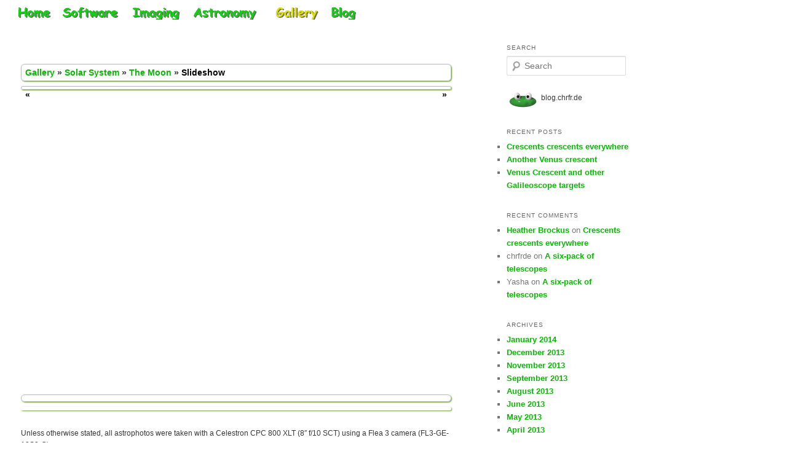

--- FILE ---
content_type: text/html; charset=UTF-8
request_url: http://blog.chrfr.de/gallery/?locale=en_US&wppa-album=5&wppa-photo=7&wppa-occur=1
body_size: 11109
content:
<!DOCTYPE html>
<!--[if IE 6]>
<html id="ie6" lang="en-US">
<![endif]-->
<!--[if IE 7]>
<html id="ie7" lang="en-US">
<![endif]-->
<!--[if IE 8]>
<html id="ie8" lang="en-US">
<![endif]-->
<!--[if !(IE 6) | !(IE 7) | !(IE 8)  ]><!-->
<html lang="en-US">
<!--<![endif]-->
<head>
<meta charset="UTF-8" />
<meta name="viewport" content="width=device-width" />
<title>Gallery | Personal Pages of Christian Fröschlin</title>
<link rel="profile" href="http://gmpg.org/xfn/11" />
<link rel="stylesheet" type="text/css" media="all" href="http://blog.chrfr.de/wp-content/themes/twentyeleven-child/style.css" />
<link rel="pingback" href="http://blog.chrfr.de/xmlrpc.php" />
<!--[if lt IE 9]>
<script src="http://blog.chrfr.de/wp-content/themes/twentyeleven/js/html5.js" type="text/javascript"></script>
<![endif]-->
<link rel="alternate" type="application/rss+xml" title="Personal Pages of Christian Fröschlin &raquo; Feed" href="http://blog.chrfr.de/feed/" />
<link rel="alternate" type="application/rss+xml" title="Personal Pages of Christian Fröschlin &raquo; Comments Feed" href="http://blog.chrfr.de/comments/feed/" />
<link rel='stylesheet' id='wppa_style-css'  href='http://blog.chrfr.de/wp-content/plugins/wp-photo-album-plus/theme/wppa-style.css?ver=3.5.1' type='text/css' media='all' />
<script type='text/javascript' src='http://blog.chrfr.de/wp-includes/js/jquery/jquery.js?ver=1.8.3'></script>
<script type='text/javascript' src='http://blog.chrfr.de/wp-content/plugins/wp-photo-album-plus/wppa.min.js?ver=3.5.1'></script>
<script type='text/javascript' src='http://blog.chrfr.de/wp-includes/js/comment-reply.min.js?ver=3.5.1'></script>
<link rel="EditURI" type="application/rsd+xml" title="RSD" href="http://blog.chrfr.de/xmlrpc.php?rsd" />
<link rel="wlwmanifest" type="application/wlwmanifest+xml" href="http://blog.chrfr.de/wp-includes/wlwmanifest.xml" /> 
<meta name="generator" content="WordPress 3.5.1" />
<link rel='canonical' href='http://blog.chrfr.de/gallery/' />

<!-- WPPA+ Share data -->
	<meta property="og:type" content="article" />
	<meta property="og:url" content="http://blog.chrfr.de/gallery/?locale=en_US&amp;wppa-album=5&amp;wppa-photo=7&amp;wppa-cover=0&amp;wppa-occur=0" />
	<meta property="og:site_name" content="Personal Pages of Christian Fröschlin" />
	<meta property="og:title" content="Waxin Gibbous Curve" />
	<meta property="og:image" content="http://blog.chrfr.de/wp-content/uploads/wppa/thumbs/7.png" />
	<meta property="og:description" content="See this image on Personal Pages of Christian Fröschlin: First moon image with the Flea3. Originally intended for a mosaic that failed due to brightness variations, insufficient overlap and missing a piece of the moon due to field rotation. Deleted original frames, in the process lost exposure info encoded in file names. 
Taken on: 2013-01-22, 21:30 UTC+1 
Exposures: Likely 500 x 5 ms at low gain 
Stacked and post-processed in Registax" />
<!-- WPPA+ End Share data -->

<!-- Jetpack Open Graph Tags -->
<meta property="og:type" content="article" />
<meta property="og:title" content="Gallery" />
<meta property="og:url" content="http://blog.chrfr.de/gallery/" />
<meta property="og:description" content="%%wppa%% Unless otherwise stated, all astrophotos were taken with a Celestron CPC 800 XLT (8&quot; f/10 SCT) using a Flea 3 camera (FL3-GE-13S2-C)." />
<meta property="og:site_name" content="Personal Pages of Christian Fröschlin" />
<link rel="Shortcut Icon" type="image/x-icon" href="http://blog.chrfr.de/wp-content/themes/twentyeleven-child/favicon.ico" />
	<style>
		/* Link color */
		a,
		#site-title a:focus,
		#site-title a:hover,
		#site-title a:active,
		.entry-title a:hover,
		.entry-title a:focus,
		.entry-title a:active,
		.widget_twentyeleven_ephemera .comments-link a:hover,
		section.recent-posts .other-recent-posts a[rel="bookmark"]:hover,
		section.recent-posts .other-recent-posts .comments-link a:hover,
		.format-image footer.entry-meta a:hover,
		#site-generator a:hover {
			color: #0bb606;
		}
		section.recent-posts .other-recent-posts .comments-link a:hover {
			border-color: #0bb606;
		}
		article.feature-image.small .entry-summary p a:hover,
		.entry-header .comments-link a:hover,
		.entry-header .comments-link a:focus,
		.entry-header .comments-link a:active,
		.feature-slider a.active {
			background-color: #0bb606;
		}
	</style>
	<style type="text/css">.recentcomments a{display:inline !important;padding:0 !important;margin:0 !important;}</style>
	<style type="text/css">
			#site-title,
		#site-description {
			position: absolute !important;
			clip: rect(1px 1px 1px 1px); /* IE6, IE7 */
			clip: rect(1px, 1px, 1px, 1px);
		}
		</style>
	
<!-- WPPA+ Runtime parameters -->
	<script type="text/javascript">
	/* <![CDATA[ */

	wppaBackgroundColorImage = "#eeeeee";
	wppaPopupLinkType = "photo";
	wppaAnimationType = "fadeover";
	wppaAnimationSpeed = 800;
	wppaImageDirectory = "http://blog.chrfr.de/wp-content/plugins/wp-photo-album-plus/images/";
	wppaThumbnailAreaDelta = 9;
	wppaTextFrameDelta = 181;
	wppaBoxDelta = 16;
	wppaSlideShowTimeOut = 2500;
	wppaPreambule = 2;
	wppaFilmShowGlue = true;
	wppaSlideShow = "Slideshow";
	wppaStart = "Start";
	wppaStop = "Stop";
	wppaSlower = "Slower";
	wppaFaster = "Faster";
	wppaPhoto = "Photo";
	wppaOf = "of";
	wppaPreviousPhoto = "Previous photo";
	wppaNextPhoto = "Next photo";
	wppaPrevP = "Prev.";
	wppaNextP = "Next";
	wppaAvgRating = "Average&nbsp;rating";
	wppaMyRating = "My&nbsp;rating";
	wppaAvgRat = "Avg.";
	wppaMyRat = "Mine";
	wppaDislikeMsg = "You marked this image as inappropriate.";
	wppaMiniTreshold = 300;
	wppaUserName = "18.117.180.44";
	wppaRatingOnce = false;
	wppaPleaseName = "Please enter your name";
	wppaPleaseEmail = "Please enter a valid email address";
	wppaPleaseComment = "Please enter a comment";
	wppaHideWhenEmpty = false;
	wppaBGcolorNumbar = "#cccccc";
	wppaBcolorNumbar = "#cccccc";
	wppaBGcolorNumbarActive = "#333333";
	wppaBcolorNumbarActive = "#333333";
	wppaFontFamilyNumbar = "";
	wppaFontSizeNumbar = "px";
	wppaFontColorNumbar = "#777777";
	wppaFontWeightNumbar = "normal";
	wppaFontFamilyNumbarActive = "";
	wppaFontSizeNumbarActive = "px";
	wppaFontColorNumbarActive = "#777777";
	wppaFontWeightNumbarActive = "bold";
	wppaNumbarMax = "10";
	wppaLocale = "en_US";
	wppaAjaxUrl = "http://blog.chrfr.de/wp-admin/admin-ajax.php";
	wppaNextOnCallback = false;
	wppaRatingUseAjax = false;
	wppaStarOpacity = 0.2;
	wppaTickImg.src = "http://blog.chrfr.de/wp-content/plugins/wp-photo-album-plus/images/tick.png";
	wppaClockImg.src = "http://blog.chrfr.de/wp-content/plugins/wp-photo-album-plus/images/clock.png";
	wppaSlideWrap = true;
	wppaLightBox = "file";
	wppaEmailRequired = true;
	wppaSlideBorderWidth = 0;
	wppaAllowAjax = false;
	wppaUsePhotoNamesInUrls = false;
	wppaThumbTargetBlank = false;
	wppaRatingMax = 5;
	wppaRatingDisplayType = "graphic";
	wppaRatingPrec = 2;
	wppaStretch = false;
	wppaMinThumbSpace = 10;
	wppaThumbSpaceAuto = true;
	wppaMagnifierCursor = "magnifier-small.png";
	wppaArtMonkyLink = "none";
	wppaAutoOpenComments = true;
	wppaUpdateAddressLine = true;
	/* ]]> */
</script>

<!-- WPPA+ Rendering enabled -->
</head>

<body class="page page-id-15 page-template page-template-sidebar-page-php two-column right-sidebar">
<div id="page" class="hfeed">
	<header id="branding" role="banner">
			<hgroup>
				<h1 id="site-title"><span><a href="http://blog.chrfr.de/" title="Personal Pages of Christian Fröschlin" rel="home">Personal Pages of Christian Fröschlin</a></span></h1>
				<h2 id="site-description">Amateur astronomy blog and gallery</h2>
			</hgroup>

			
							<div class="only-search">
					<form method="get" id="searchform" action="http://blog.chrfr.de/">
		<label for="s" class="assistive-text">Search</label>
		<input type="text" class="field" name="s" id="s" placeholder="Search" />
		<input type="submit" class="submit" name="submit" id="searchsubmit" value="Search" />
	</form>
				</div>
			
			<nav id="access" role="navigation">
				<h3 class="assistive-text">Main menu</h3>
								<div class="skip-link"><a class="assistive-text" href="#content" title="Skip to primary content">Skip to primary content</a></div>
				<div class="skip-link"><a class="assistive-text" href="#secondary" title="Skip to secondary content">Skip to secondary content</a></div>
								<div class="menu-header-menu-container"><ul id="menu-header-menu" class="menu"><li id="menu-item-22" class="menu-item menu-item-type-custom menu-item-object-custom menu-item-22"><a href="http://www.chrfr.de">Home</a></li>
<li id="menu-item-23" class="menu-item menu-item-type-custom menu-item-object-custom menu-item-23"><a href="http://www.chrfr.de/software">Software</a></li>
<li id="menu-item-24" class="menu-item menu-item-type-custom menu-item-object-custom menu-item-24"><a href="http://www.chrfr.de/imaging">Imaging</a></li>
<li id="menu-item-25" class="menu-item menu-item-type-custom menu-item-object-custom menu-item-25"><a href="http://www.chrfr.de/astronomy">Astronomy</a></li>
<li id="menu-item-26" class="menu-item menu-item-type-post_type menu-item-object-page current-menu-item page_item page-item-15 current_page_item menu-item-26"><a href="http://blog.chrfr.de/gallery/">Gallery</a></li>
<li id="menu-item-38" class="menu-item menu-item-type-custom menu-item-object-custom menu-item-home menu-item-38"><a href="http://blog.chrfr.de">Blog</a></li>
</ul></div>			</nav><!-- #access -->
	</header><!-- #branding -->


	<div id="main">

		<div id="primary">
			<div id="content" role="main">

				
					
<article id="post-15" class="post-15 page type-page status-publish hentry">
	<header class="entry-header">
		<h1 class="entry-title">Gallery</h1>
	</header><!-- .entry-header -->

	<div class="entry-content">
		<p></p>
<!-- Start WPPA+ generated code -->
<div id="wppa-container-1" style="clear: both;  padding:0;" class="wppa-container wppa-container-1 wppa-rev-4918 wppa-prevrev-100 wppa-theme-4-9-10 wppa-api-4-9-18-000" >
	<input type="hidden" id="wppa-nonce" name="wppa-nonce" value="b9f5d406c5" />
	<script type="text/javascript">
	/* <![CDATA[ */
		wppaAutoColumnWidth[1] = true;
		wppaAutoColumnFrac[1] = 1.0;
		wppaColWidth[1] = 0;
		wppaTopMoc = 1;
		wppaAspectRatio[1] = 0.75;
		wppaFullSize[1] = 640;
		wppaFullFrameDelta[1] = 0;
		wppaFilmStripLength[1] = 554;
		wppaThumbnailPitch[1] = 170;
		wppaFilmStripMargin[1] = 5;
		wppaFilmStripAreaDelta[1] = 98;
		wppaIsMini[1] = false;
		wppaSlideBlank[1] = false;
	/* ]]&gt; */
	</script>
	<div id="wppa-bc-1" class="wppa-nav wppa-box wppa-nav-text" style="border-color:#bbbbbb; border-style: solid; border-width:1px; border-radius:6px; -moz-border-radius:6px; -khtml-border-radius:6px; -webkit-border-radius:6px; margin-bottom:8px; font-size:14px; font-weight:bold; ">
		<a href="http://blog.chrfr.de/gallery/" class="wppa-nav-text b2" style="font-size:14px; font-weight:bold; " >Gallery</a>
		<span class="wppa-nav-text b3" style="font-size:14px; font-weight:bold; " > &raquo; </span>
		<a href="http://blog.chrfr.de/gallery/?locale=en_US&amp;wppa-album=1&amp;wppa-cover=0&amp;wppa-occur=1" class="wppa-nav-text b20" style="font-size:14px; font-weight:bold; " >Solar System</a>
		<span class="wppa-nav-text" style="font-size:14px; font-weight:bold; "> &raquo; </span>
		<a href="http://blog.chrfr.de/gallery/?locale=en_US&amp;wppa-album=5&amp;wppa-cover=0&amp;wppa-occur=1" class="wppa-nav-text b6" style="font-size:14px; font-weight:bold; " >The Moon</a>
		<span class="b7" > &raquo; </span>
		<span id="bc-pname-1" class="wppa-nav-text wppa-black b9" style="font-size:14px; font-weight:bold; " >Slideshow</span>
	</div>
<script type="text/javascript">
/* <![CDATA[ */
wppaSlideInitRunning[1] = true;wppaMaxOccur = 1;/* ]]&gt; */
</script>

	<div id="prevnext1-1" class="wppa-box wppa-nav wppa-nav-text" style="text-align: center; border-style: solid; border-width:1px; border-radius:6px; -moz-border-radius:6px; -khtml-border-radius:6px; -webkit-border-radius:6px; margin-bottom:8px; border-color:#bbbbbb; font-size:14px; font-weight:bold; display:none; ">
		<a id="speed0-1" class="wppa-nav-text speed0" style="font-size:14px; font-weight:bold; " onclick="wppaSpeed(1, false); return false;">Slower</a> | 
		<a id="startstop-1" class="wppa-nav-text startstop" style="font-size:14px; font-weight:bold; " onclick="wppaStartStop(1, -1); return false;">Start</a> | 
		<a id="speed1-1" class="wppa-nav-text speed1" style="font-size:14px; font-weight:bold; " onclick="wppaSpeed(1, true); return false;">Faster</a>
	</div><!-- #prevnext1 -->
	<div id="prevnext2-1" class="wppa-box wppa-nav wppa-nav-text" style="text-align: center; border-style: solid; border-width:1px; border-radius:6px; -moz-border-radius:6px; -khtml-border-radius:6px; -webkit-border-radius:6px; margin-bottom:8px; border-color:#bbbbbb; font-size:14px; font-weight:bold; ">
		<span id="p-a-1" class="wppa-prev-1 wppa-nav-text wppa-arrow" style="float:left; text-align:left; font-size:14px; font-weight:bold; color:black; ">&laquo;&nbsp;</span>
		<a id="prev-arrow-1" class="wppa-prev-1 wppa-nav-text arrow-1" style="float:left; text-align:left; cursor:pointer; font-size:14px; font-weight:bold; " onclick="wppaPrev(1)" ></a>
		<span id="n-a-1" class="wppa-next-1 wppa-nav-text wppa-arrow" style="float:right; text-align:right; font-size:14px; font-weight:bold; color:black; ">&nbsp;&raquo;</span>
		<a id="next-arrow-1" class="wppa-next-1 wppa-nav-text arrow-1" style="float:right; text-align:right; cursor:pointer; font-size:14px; font-weight:bold; " onclick="wppaNext(1)"></a>
		<span id="counter-1" class="wppa-nav-text wppa-black" style="text-align:center; font-size:14px; font-weight:bold; ; cursor:pointer;" onclick="wppaStartStop(1, -1);" title="Click to start/stop"></span>
	</div><!-- #prevnext2 -->
	<noscript style="text-align:center; " ><span style="color:red; ">To see the full size images, you need to enable javascript in your browser.</span></noscript>
	<div id="slide_frame-1" ontouchstart="wppaTouchStart(event,'slide_frame-1', 1);"  ontouchend="wppaTouchEnd(event);" ontouchmove="wppaTouchMove(event);" ontouchcancel="wppaTouchCancel(event);"  class="slide-frame" style="overflow:hidden;  height: 480px;width: 640px;margin-bottom: 8px;">
		<div id="theslide0-1" class="theslide theslide-1" style="width:100%; margin:auto;" ></div>
		<div id="theslide1-1" class="theslide theslide-1" style="width:100%; margin:auto;" ></div>
		<div id="spinner-1" class="spinner" ></div>
	</div>
	<div id="namedesc-1" class="wppa-box wppa-name-desc" style="border-style: solid; border-width:1px; border-radius:6px; -moz-border-radius:6px; -khtml-border-radius:6px; -webkit-border-radius:6px; margin-bottom:8px; border-color:#bbbbbb; " >
		<div id="imagedesc-1" class="wppa-fulldesc imagedesc" style="font-weight:normal; padding:3px; width:100%; text-align:center"></div>
	</div><!-- #namedesc -->
	<div id="share-1" class="wppa-box wppa-box-text wppa-share " style="text-align: center; border-style: solid; border-width:1px; border-radius:6px; -moz-border-radius:6px; -khtml-border-radius:6px; -webkit-border-radius:6px; margin-bottom:8px; font-weight:normal; border-color:#ffffff; ">
	</div><!-- #share -->
	<script type="text/javascript">
		/* <![CDATA[ */
		wppaStoreSlideInfo('1','0','http://blog.chrfr.de/wp-content/uploads/wppa/2.png',' max-width:412px; max-height:411px; margin-left:auto; margin-right:auto; margin-top:0px;','412','411','Full Moon First Light (Mobile Phone)','Full Moon First Light (Mobile Phone)','<p>This was my first astrophoto, taken on December 29th 2012 with a mobile phone held to the eye piece.</p>\n','2','0','0','','','','','0','','','','','http://blog.chrfr.de/gallery/?locale=en_US&wppa-album=5&wppa-photo=2&wppa-cover=0&wppa-occur=1','<div style="float:left; padding:2px;" ><a title="Share Full Moon First Light (Mobile Phone) on Facebook" href="http://www.facebook.com/sharer.php?s=100&p[url]=http%3A%2F%2Fblog.chrfr.de%2Fgallery%2F%3Flocale%3Den_US%26wppa-album%3D5%26wppa-photo%3D2%26wppa-cover%3D0%26wppa-occur%3D1&p[images][0]=http://blog.chrfr.de/wp-content/uploads/wppa/thumbs/2.png&p[title]=Full+Moon+First+Light+%28Mobile+Phone%29&p[summary]=See+this+image+on+Personal+Pages+of+Christian+Fr%C3%B6schlin%3A+This+was+my+first+astrophoto%2C+taken+on+December+29th+2012+with+a+mobile+phone+held+to+the+eye+piece." target="_blank" ><img src="http://blog.chrfr.de/wp-content/plugins/wp-photo-album-plus/images/facebook.png" style="height:16px;" alt="Share on Facebook" /></a></div><div style="float:left; padding:2px;" ><a title="Tweet Full Moon First Light (Mobile Phone) on Twitter" href="https://twitter.com/intent/tweet?text=See+this+image+on+Personal+Pages+of+Christian+Fr%C3%B6schlin: http%3A%2F%2Fblog.chrfr.de%2Fgallery%2F%3Flocale%3Den_US%26wppa-album%3D5%26wppa-photo%3D2%26wppa-cover%3D0%26wppa-occur%3D1: This+was+my+first+astrophoto%2C+taken+on+December+29th+2012..." target="_blank" ><img src="http://blog.chrfr.de/wp-content/plugins/wp-photo-album-plus/images/twitter.png" style="height:16px;" alt="Share on Twitter" /></a></div><div style="clear:both"></div>');
	/* ]]&gt; */
	</script>
	<script type="text/javascript">
		/* <![CDATA[ */
		wppaStoreSlideInfo('1','1','http://blog.chrfr.de/wp-content/uploads/wppa/7.png',' max-width:640px; max-height:480px; margin-left:auto; margin-right:auto; margin-top:0px;','640','480','Waxin Gibbous Curve','Waxin Gibbous Curve','<p>First moon image with the Flea3. Originally intended for a mosaic that failed due to brightness variations, insufficient overlap and missing a piece of the moon due to field rotation. Deleted original frames, in the process lost exposure info encoded in file names.<br />\nTaken on: 2013-01-22, 21:30 UTC+1<br />\nExposures: Likely 500 x 5 ms at low gain<br />\nStacked and post-processed in Registax</p>\n','7','0','0','','','','','0','','','','','http://blog.chrfr.de/gallery/?locale=en_US&wppa-album=5&wppa-photo=7&wppa-cover=0&wppa-occur=1','<div style="float:left; padding:2px;" ><a title="Share Waxin Gibbous Curve on Facebook" href="http://www.facebook.com/sharer.php?s=100&p[url]=http%3A%2F%2Fblog.chrfr.de%2Fgallery%2F%3Flocale%3Den_US%26wppa-album%3D5%26wppa-photo%3D7%26wppa-cover%3D0%26wppa-occur%3D1&p[images][0]=http://blog.chrfr.de/wp-content/uploads/wppa/thumbs/7.png&p[title]=Waxin+Gibbous+Curve&p[summary]=See+this+image+on+Personal+Pages+of+Christian+Fr%C3%B6schlin%3A+First+moon+image+with+the+Flea3.+Originally+intended+for+a+mosaic+that+failed+due+to+brightness+variations%2C+insufficient+overlap+and+missing+a+piece+of+the+moon+due+to+field+rotation.+Deleted+original+frames%2C+in+the+process+lost+exposure+info+encoded+in+file+names.+%0ATaken+on%3A+2013-01-22%2C+21%3A30+UTC%2B1+%0AExposures%3A+Likely+500+x+5+ms+at+low+gain+%0AStacked+and+post-processed+in+Registax" target="_blank" ><img src="http://blog.chrfr.de/wp-content/plugins/wp-photo-album-plus/images/facebook.png" style="height:16px;" alt="Share on Facebook" /></a></div><div style="float:left; padding:2px;" ><a title="Tweet Waxin Gibbous Curve on Twitter" href="https://twitter.com/intent/tweet?text=See+this+image+on+Personal+Pages+of+Christian+Fr%C3%B6schlin: http%3A%2F%2Fblog.chrfr.de%2Fgallery%2F%3Flocale%3Den_US%26wppa-album%3D5%26wppa-photo%3D7%26wppa-cover%3D0%26wppa-occur%3D1: First+moon+image+with+the+Flea3.+Originally+intended+for+..." target="_blank" ><img src="http://blog.chrfr.de/wp-content/plugins/wp-photo-album-plus/images/twitter.png" style="height:16px;" alt="Share on Twitter" /></a></div><div style="clear:both"></div>');
	/* ]]&gt; */
	</script>
	<script type="text/javascript">
		/* <![CDATA[ */
		wppaStoreSlideInfo('1','2','http://blog.chrfr.de/wp-content/uploads/wppa/8.png',' max-width:640px; max-height:480px; margin-left:auto; margin-right:auto; margin-top:0px;','640','480','Copernicus','Copernicus','<p>Copernicus crater (diameter 93 km). Originally intended for a mosaic that failed due to brightness variations, insufficient overlap and missing a piece of the moon due to field rotation. Deleted original frames, in the process lost exposure info encoded in file names.<br />\nTaken on: 2013-01-22, 21:30 UTC+1<br />\nExposures: Likely 500 x 5 ms at low gain<br />\nStacked and post-processed in Registax</p>\n','8','0','0','','','','','0','','','','','http://blog.chrfr.de/gallery/?locale=en_US&wppa-album=5&wppa-photo=8&wppa-cover=0&wppa-occur=1','<div style="float:left; padding:2px;" ><a title="Share Copernicus on Facebook" href="http://www.facebook.com/sharer.php?s=100&p[url]=http%3A%2F%2Fblog.chrfr.de%2Fgallery%2F%3Flocale%3Den_US%26wppa-album%3D5%26wppa-photo%3D8%26wppa-cover%3D0%26wppa-occur%3D1&p[images][0]=http://blog.chrfr.de/wp-content/uploads/wppa/thumbs/8.png&p[title]=Copernicus&p[summary]=See+this+image+on+Personal+Pages+of+Christian+Fr%C3%B6schlin%3A+Copernicus+crater+%28diameter+93+km%29.+Originally+intended+for+a+mosaic+that+failed+due+to+brightness+variations%2C+insufficient+overlap+and+missing+a+piece+of+the+moon+due+to+field+rotation.+Deleted+original+frames%2C+in+the+process+lost+exposure+info+encoded+in+file+names.+%0ATaken+on%3A+2013-01-22%2C+21%3A30+UTC%2B1+%0AExposures%3A+Likely+500+x+5+ms+at+low+gain+%0AStacked+and+post-processed+in+Registax" target="_blank" ><img src="http://blog.chrfr.de/wp-content/plugins/wp-photo-album-plus/images/facebook.png" style="height:16px;" alt="Share on Facebook" /></a></div><div style="float:left; padding:2px;" ><a title="Tweet Copernicus on Twitter" href="https://twitter.com/intent/tweet?text=See+this+image+on+Personal+Pages+of+Christian+Fr%C3%B6schlin: http%3A%2F%2Fblog.chrfr.de%2Fgallery%2F%3Flocale%3Den_US%26wppa-album%3D5%26wppa-photo%3D8%26wppa-cover%3D0%26wppa-occur%3D1: Copernicus+crater+%28diameter+93+km%29.+Originally+intended+f..." target="_blank" ><img src="http://blog.chrfr.de/wp-content/plugins/wp-photo-album-plus/images/twitter.png" style="height:16px;" alt="Share on Twitter" /></a></div><div style="clear:both"></div>');
	/* ]]&gt; */
	</script>
	<script type="text/javascript">
		/* <![CDATA[ */
		wppaStoreSlideInfo('1','3','http://blog.chrfr.de/wp-content/uploads/wppa/10.jpg',' max-width:640px; max-height:342px; margin-left:auto; margin-right:auto; margin-top:0px;','640','342','New Moon','New Moon','<p>The first slice of new moon shortly after sunset.<br />\nTaken on: 2013-03-12, 19:12 UTC+1<br />\nExposures: 250 x 20 ms at 22 db gain<br />\nStacked and post-processed in Registax</p>\n','10','0','0','','','','','0','','','','','http://blog.chrfr.de/gallery/?locale=en_US&wppa-album=5&wppa-photo=10&wppa-cover=0&wppa-occur=1','<div style="float:left; padding:2px;" ><a title="Share New Moon on Facebook" href="http://www.facebook.com/sharer.php?s=100&p[url]=http%3A%2F%2Fblog.chrfr.de%2Fgallery%2F%3Flocale%3Den_US%26wppa-album%3D5%26wppa-photo%3D10%26wppa-cover%3D0%26wppa-occur%3D1&p[images][0]=http://blog.chrfr.de/wp-content/uploads/wppa/thumbs/10.jpg&p[title]=New+Moon&p[summary]=See+this+image+on+Personal+Pages+of+Christian+Fr%C3%B6schlin%3A+The+first+slice+of+new+moon+shortly+after+sunset.+%0ATaken+on%3A+2013-03-12%2C+19%3A12+UTC%2B1+%0AExposures%3A+250+x+20+ms+at+22+db+gain+%0AStacked+and+post-processed+in+Registax" target="_blank" ><img src="http://blog.chrfr.de/wp-content/plugins/wp-photo-album-plus/images/facebook.png" style="height:16px;" alt="Share on Facebook" /></a></div><div style="float:left; padding:2px;" ><a title="Tweet New Moon on Twitter" href="https://twitter.com/intent/tweet?text=See+this+image+on+Personal+Pages+of+Christian+Fr%C3%B6schlin: http%3A%2F%2Fblog.chrfr.de%2Fgallery%2F%3Flocale%3Den_US%26wppa-album%3D5%26wppa-photo%3D10%26wppa-cover%3D0%26wppa-occur%3D1: The+first+slice+of+new+moon+shortly+after+sunset.+%0ATaken+..." target="_blank" ><img src="http://blog.chrfr.de/wp-content/plugins/wp-photo-album-plus/images/twitter.png" style="height:16px;" alt="Share on Twitter" /></a></div><div style="clear:both"></div>');
	/* ]]&gt; */
	</script>
	<script type="text/javascript">
		/* <![CDATA[ */
		wppaStoreSlideInfo('1','4','http://blog.chrfr.de/wp-content/uploads/wppa/16.png',' max-width:640px; max-height:480px; margin-left:auto; margin-right:auto; margin-top:0px;','640','480','Waxing Crescent','Waxing Crescent','<p>An attempt to squeeze more of the Moon on the chip using a 0.5 x focal reducer.<br />\nTaken on: 2013-04-14, 22:32 UTC+2<br />\nExposures: 500 x 1 ms at f/5 with 24 db gain<br />\nStacked and post-processed in Registax</p>\n','16','0','0','','','','','0','','','','','http://blog.chrfr.de/gallery/?locale=en_US&wppa-album=5&wppa-photo=16&wppa-cover=0&wppa-occur=1','<div style="float:left; padding:2px;" ><a title="Share Waxing Crescent on Facebook" href="http://www.facebook.com/sharer.php?s=100&p[url]=http%3A%2F%2Fblog.chrfr.de%2Fgallery%2F%3Flocale%3Den_US%26wppa-album%3D5%26wppa-photo%3D16%26wppa-cover%3D0%26wppa-occur%3D1&p[images][0]=http://blog.chrfr.de/wp-content/uploads/wppa/thumbs/16.png&p[title]=Waxing+Crescent&p[summary]=See+this+image+on+Personal+Pages+of+Christian+Fr%C3%B6schlin%3A+An+attempt+to+squeeze+more+of+the+Moon+on+the+chip+using+a+0.5+x+focal+reducer.+%0ATaken+on%3A+2013-04-14%2C+22%3A32+UTC%2B2+%0AExposures%3A+500+x+1+ms+at+f%2F5+with+24+db+gain+%0AStacked+and+post-processed+in+Registax" target="_blank" ><img src="http://blog.chrfr.de/wp-content/plugins/wp-photo-album-plus/images/facebook.png" style="height:16px;" alt="Share on Facebook" /></a></div><div style="float:left; padding:2px;" ><a title="Tweet Waxing Crescent on Twitter" href="https://twitter.com/intent/tweet?text=See+this+image+on+Personal+Pages+of+Christian+Fr%C3%B6schlin: http%3A%2F%2Fblog.chrfr.de%2Fgallery%2F%3Flocale%3Den_US%26wppa-album%3D5%26wppa-photo%3D16%26wppa-cover%3D0%26wppa-occur%3D1: An+attempt+to+squeeze+more+of+the+Moon+on+the+chip+using+..." target="_blank" ><img src="http://blog.chrfr.de/wp-content/plugins/wp-photo-album-plus/images/twitter.png" style="height:16px;" alt="Share on Twitter" /></a></div><div style="clear:both"></div>');
	/* ]]&gt; */
	</script>
	<script type="text/javascript">
		/* <![CDATA[ */
		wppaStoreSlideInfo('1','5','http://blog.chrfr.de/wp-content/uploads/wppa/23.png',' max-width:477px; max-height:480px; margin-left:auto; margin-right:auto; margin-top:0px;','477','480','Full Moon First Light (Galileoscope)','Full Moon First Light (Galileoscope)','<p>First image taken with Galileoscope. A 0.5 x focal reducer was needed to make the full moon fit on the chip.<br />\nTaken on: 2013-05-25, 02:26 UTC+2<br />\nExposures: 250 x 0.2 ms at f/5 with 24 db gain<br />\nCustom stacking based on HALCON<br />\nPost-processing with Registax</p>\n','23','0','0','','','','','0','','','','','http://blog.chrfr.de/gallery/?locale=en_US&wppa-album=5&wppa-photo=23&wppa-cover=0&wppa-occur=1','<div style="float:left; padding:2px;" ><a title="Share Full Moon First Light (Galileoscope) on Facebook" href="http://www.facebook.com/sharer.php?s=100&p[url]=http%3A%2F%2Fblog.chrfr.de%2Fgallery%2F%3Flocale%3Den_US%26wppa-album%3D5%26wppa-photo%3D23%26wppa-cover%3D0%26wppa-occur%3D1&p[images][0]=http://blog.chrfr.de/wp-content/uploads/wppa/thumbs/23.png&p[title]=Full+Moon+First+Light+%28Galileoscope%29&p[summary]=See+this+image+on+Personal+Pages+of+Christian+Fr%C3%B6schlin%3A+First+image+taken+with+Galileoscope.+A+0.5+x+focal+reducer+was+needed+to+make+the+full+moon+fit+on+the+chip.+%0ATaken+on%3A+2013-05-25%2C+02%3A26+UTC%2B2+%0AExposures%3A+250+x+0.2+ms+at+f%2F5+with+24+db+gain+%0ACustom+stacking+based+on+HALCON+%0APost-processing+with+Registax" target="_blank" ><img src="http://blog.chrfr.de/wp-content/plugins/wp-photo-album-plus/images/facebook.png" style="height:16px;" alt="Share on Facebook" /></a></div><div style="float:left; padding:2px;" ><a title="Tweet Full Moon First Light (Galileoscope) on Twitter" href="https://twitter.com/intent/tweet?text=See+this+image+on+Personal+Pages+of+Christian+Fr%C3%B6schlin: http%3A%2F%2Fblog.chrfr.de%2Fgallery%2F%3Flocale%3Den_US%26wppa-album%3D5%26wppa-photo%3D23%26wppa-cover%3D0%26wppa-occur%3D1: First+image+taken+with+Galileoscope.+A+0.5+x+focal+reduce..." target="_blank" ><img src="http://blog.chrfr.de/wp-content/plugins/wp-photo-album-plus/images/twitter.png" style="height:16px;" alt="Share on Twitter" /></a></div><div style="clear:both"></div>');
	/* ]]&gt; */
	</script>
	<script type="text/javascript">
		/* <![CDATA[ */
		wppaStoreSlideInfo('1','6','http://blog.chrfr.de/wp-content/uploads/wppa/33.png',' max-width:600px; max-height:480px; margin-left:auto; margin-right:auto; margin-top:0px;','600','480','Waxing Crescent (Galileoscope)','Waxing Crescent (Galileoscope)','<p>An exposure at dusk of the waxing crescent moon. By turning the camera it was just possible to fit it on the chip without focal reducer. <br />\nTaken on: 2013-06-14, 20:49 UTC+2<br />\nExposures: 100 x 2 ms with 24 db gain<br />\nCustom stacking based on HALCON<br />\nPost-processing with Registax</p>\n','33','0','0','','','','','0','','','','','http://blog.chrfr.de/gallery/?locale=en_US&wppa-album=5&wppa-photo=33&wppa-cover=0&wppa-occur=1','<div style="float:left; padding:2px;" ><a title="Share Waxing Crescent (Galileoscope) on Facebook" href="http://www.facebook.com/sharer.php?s=100&p[url]=http%3A%2F%2Fblog.chrfr.de%2Fgallery%2F%3Flocale%3Den_US%26wppa-album%3D5%26wppa-photo%3D33%26wppa-cover%3D0%26wppa-occur%3D1&p[images][0]=http://blog.chrfr.de/wp-content/uploads/wppa/thumbs/33.png&p[title]=Waxing+Crescent+%28Galileoscope%29&p[summary]=See+this+image+on+Personal+Pages+of+Christian+Fr%C3%B6schlin%3A+An+exposure+at+dusk+of+the+waxing+crescent+moon.+By+turning+the+camera+it+was+just+possible+to+fit+it+on+the+chip+without+focal+reducer.++%0ATaken+on%3A+2013-06-14%2C+20%3A49+UTC%2B2+%0AExposures%3A+100+x+2+ms+with+24+db+gain+%0ACustom+stacking+based+on+HALCON+%0APost-processing+with+Registax" target="_blank" ><img src="http://blog.chrfr.de/wp-content/plugins/wp-photo-album-plus/images/facebook.png" style="height:16px;" alt="Share on Facebook" /></a></div><div style="float:left; padding:2px;" ><a title="Tweet Waxing Crescent (Galileoscope) on Twitter" href="https://twitter.com/intent/tweet?text=See+this+image+on+Personal+Pages+of+Christian+Fr%C3%B6schlin: http%3A%2F%2Fblog.chrfr.de%2Fgallery%2F%3Flocale%3Den_US%26wppa-album%3D5%26wppa-photo%3D33%26wppa-cover%3D0%26wppa-occur%3D1: An+exposure+at+dusk+of+the+waxing+crescent+moon.+By+turni..." target="_blank" ><img src="http://blog.chrfr.de/wp-content/plugins/wp-photo-album-plus/images/twitter.png" style="height:16px;" alt="Share on Twitter" /></a></div><div style="clear:both"></div>');
	/* ]]&gt; */
	</script>
	<script type="text/javascript">
		/* <![CDATA[ */
		wppaStoreSlideInfo('1','7','http://blog.chrfr.de/wp-content/uploads/wppa/36.png',' max-width:371px; max-height:453px; margin-left:auto; margin-right:auto; margin-top:0px;','371','453','Shadows of Montes Caucasus','Shadows of Montes Caucasus','<p>Detail view of Montes Caucasus on waxing crescent moon, casting long shadows over Mare Imbrium. The largest crater is Aristoteles with a diameter of 87km. The image was taken shortly after sunset.<br />\nTaken on: 2013-08-13, 21:45 UTC+2<br />\nExposures: 300 x 7 ms with 24 db gain<br />\nStacking and post-processing with Registax</p>\n','36','0','0','','','','','0','','','','','http://blog.chrfr.de/gallery/?locale=en_US&wppa-album=5&wppa-photo=36&wppa-cover=0&wppa-occur=1','<div style="float:left; padding:2px;" ><a title="Share Shadows of Montes Caucasus on Facebook" href="http://www.facebook.com/sharer.php?s=100&p[url]=http%3A%2F%2Fblog.chrfr.de%2Fgallery%2F%3Flocale%3Den_US%26wppa-album%3D5%26wppa-photo%3D36%26wppa-cover%3D0%26wppa-occur%3D1&p[images][0]=http://blog.chrfr.de/wp-content/uploads/wppa/thumbs/36.png&p[title]=Shadows+of+Montes+Caucasus&p[summary]=See+this+image+on+Personal+Pages+of+Christian+Fr%C3%B6schlin%3A+Detail+view+of+Montes+Caucasus+on+waxing+crescent+moon%2C+casting+long+shadows+over+Mare+Imbrium.+The+largest+crater+is+Aristoteles+with+a+diameter+of+87km.+The+image+was+taken+shortly+after+sunset.%0ATaken+on%3A+2013-08-13%2C+21%3A45+UTC%2B2+%0AExposures%3A+300+x+7+ms+with+24+db+gain+%0AStacking+and+post-processing+with+Registax" target="_blank" ><img src="http://blog.chrfr.de/wp-content/plugins/wp-photo-album-plus/images/facebook.png" style="height:16px;" alt="Share on Facebook" /></a></div><div style="float:left; padding:2px;" ><a title="Tweet Shadows of Montes Caucasus on Twitter" href="https://twitter.com/intent/tweet?text=See+this+image+on+Personal+Pages+of+Christian+Fr%C3%B6schlin: http%3A%2F%2Fblog.chrfr.de%2Fgallery%2F%3Flocale%3Den_US%26wppa-album%3D5%26wppa-photo%3D36%26wppa-cover%3D0%26wppa-occur%3D1: Detail+view+of+Montes+Caucasus+on+waxing+crescent+moon%2C+c..." target="_blank" ><img src="http://blog.chrfr.de/wp-content/plugins/wp-photo-album-plus/images/twitter.png" style="height:16px;" alt="Share on Twitter" /></a></div><div style="clear:both"></div>');
	/* ]]&gt; */
	</script>
	<script type="text/javascript">
		/* <![CDATA[ */
		wppaStoreSlideInfo('1','8','http://blog.chrfr.de/wp-content/uploads/wppa/39.jpg',' max-width:368px; max-height:480px; margin-left:auto; margin-right:auto; margin-top:0px;','368','480','Hipparchus','Hipparchus','<p>Another terminator shot, including the two large craters Hipparchus (diameter 150km) and Albategnius (136km).</p>\n<p>Taken on: 2013-09-02, 21:47 UTC+2<br />\nExposures: 600 x 7 ms with 24 db gain<br />\nCustom stacking based on HALCON<br />\nPost-processing with Registax</p>\n','39','0','0','','','','','0','','','','','http://blog.chrfr.de/gallery/?locale=en_US&wppa-album=5&wppa-photo=39&wppa-cover=0&wppa-occur=1','<div style="float:left; padding:2px;" ><a title="Share Hipparchus on Facebook" href="http://www.facebook.com/sharer.php?s=100&p[url]=http%3A%2F%2Fblog.chrfr.de%2Fgallery%2F%3Flocale%3Den_US%26wppa-album%3D5%26wppa-photo%3D39%26wppa-cover%3D0%26wppa-occur%3D1&p[images][0]=http://blog.chrfr.de/wp-content/uploads/wppa/thumbs/39.jpg&p[title]=Hipparchus&p[summary]=See+this+image+on+Personal+Pages+of+Christian+Fr%C3%B6schlin%3A+Another+terminator+shot%2C+including+the+two+large+craters+Hipparchus+%28diameter+150km%29+and+Albategnius+%28136km%29.%0A%0ATaken+on%3A+2013-09-02%2C+21%3A47+UTC%2B2+%0AExposures%3A+600+x+7+ms+with+24+db+gain+%0ACustom+stacking+based+on+HALCON+%0APost-processing+with+Registax" target="_blank" ><img src="http://blog.chrfr.de/wp-content/plugins/wp-photo-album-plus/images/facebook.png" style="height:16px;" alt="Share on Facebook" /></a></div><div style="float:left; padding:2px;" ><a title="Tweet Hipparchus on Twitter" href="https://twitter.com/intent/tweet?text=See+this+image+on+Personal+Pages+of+Christian+Fr%C3%B6schlin: http%3A%2F%2Fblog.chrfr.de%2Fgallery%2F%3Flocale%3Den_US%26wppa-album%3D5%26wppa-photo%3D39%26wppa-cover%3D0%26wppa-occur%3D1: Another+terminator+shot%2C+including+the+two+large+craters+..." target="_blank" ><img src="http://blog.chrfr.de/wp-content/plugins/wp-photo-album-plus/images/twitter.png" style="height:16px;" alt="Share on Twitter" /></a></div><div style="clear:both"></div>');
	/* ]]&gt; */
	</script>
	<script type="text/javascript">
		/* <![CDATA[ */
		wppaStoreSlideInfo('1','9','http://blog.chrfr.de/wp-content/uploads/wppa/43.png',' max-width:640px; max-height:434px; margin-left:auto; margin-right:auto; margin-top:0px;','640','434','Daylight Moon (Galileoscope)','Daylight Moon (Galileoscope)','<p>Quick morning shot of waning gibbous moon in Galileoscope. Despite the small scope the Moon did not fit comfortably on the chip so this is a mosaic of two images. </p>\n<p>Taken on: 2013-10-23, 09:10 UTC+2<br />\nExposures: 2 x 150 x 500 us with 20 db gain<br />\nCustom stacking based on HALCON<br />\nMosaic composed with Hugin<br />\nPost-processing with Registax</p>\n','43','0','0','','','','','0','','','','','http://blog.chrfr.de/gallery/?locale=en_US&wppa-album=5&wppa-photo=43&wppa-cover=0&wppa-occur=1','<div style="float:left; padding:2px;" ><a title="Share Daylight Moon (Galileoscope) on Facebook" href="http://www.facebook.com/sharer.php?s=100&p[url]=http%3A%2F%2Fblog.chrfr.de%2Fgallery%2F%3Flocale%3Den_US%26wppa-album%3D5%26wppa-photo%3D43%26wppa-cover%3D0%26wppa-occur%3D1&p[images][0]=http://blog.chrfr.de/wp-content/uploads/wppa/thumbs/43.png&p[title]=Daylight+Moon+%28Galileoscope%29&p[summary]=See+this+image+on+Personal+Pages+of+Christian+Fr%C3%B6schlin%3A+Quick+morning+shot+of+waning+gibbous+moon+in+Galileoscope.+Despite+the+small+scope+the+Moon+did+not+fit+comfortably+on+the+chip+so+this+is+a+mosaic+of+two+images.+%0A%0ATaken+on%3A+2013-10-23%2C+09%3A10+UTC%2B2+%0AExposures%3A+2+x+150+x+500+us+with+20+db+gain+%0ACustom+stacking+based+on+HALCON+%0AMosaic+composed+with+Hugin+%0APost-processing+with+Registax" target="_blank" ><img src="http://blog.chrfr.de/wp-content/plugins/wp-photo-album-plus/images/facebook.png" style="height:16px;" alt="Share on Facebook" /></a></div><div style="float:left; padding:2px;" ><a title="Tweet Daylight Moon (Galileoscope) on Twitter" href="https://twitter.com/intent/tweet?text=See+this+image+on+Personal+Pages+of+Christian+Fr%C3%B6schlin: http%3A%2F%2Fblog.chrfr.de%2Fgallery%2F%3Flocale%3Den_US%26wppa-album%3D5%26wppa-photo%3D43%26wppa-cover%3D0%26wppa-occur%3D1: Quick+morning+shot+of+waning+gibbous+moon+in+Galileoscope..." target="_blank" ><img src="http://blog.chrfr.de/wp-content/plugins/wp-photo-album-plus/images/twitter.png" style="height:16px;" alt="Share on Twitter" /></a></div><div style="clear:both"></div>');
	/* ]]&gt; */
	</script>
	<script type="text/javascript">
		/* <![CDATA[ */
		wppaStoreSlideInfo('1','10','http://blog.chrfr.de/wp-content/uploads/wppa/48.gif',' max-width:480px; max-height:360px; margin-left:auto; margin-right:auto; margin-top:0px;','480','360','Airplane passing New Moon (Galileoscope)','Airplane passing New Moon (Galileoscope)','<p>An airplane crosses the field of view while imaging the one day old Moon crescent.</p>\n<p>Taken on: 2014-01-02, 17:25 UTC+1<br />\nExposures: 30 x 70 ms at f/5 with 7 db gain<br />\nUnprocessed frames combined into animation</p>\n','48','0','0','','','','','0','','','','','http://blog.chrfr.de/gallery/?locale=en_US&wppa-album=5&wppa-photo=48&wppa-cover=0&wppa-occur=1','<div style="float:left; padding:2px;" ><a title="Share Airplane passing New Moon (Galileoscope) on Facebook" href="http://www.facebook.com/sharer.php?s=100&p[url]=http%3A%2F%2Fblog.chrfr.de%2Fgallery%2F%3Flocale%3Den_US%26wppa-album%3D5%26wppa-photo%3D48%26wppa-cover%3D0%26wppa-occur%3D1&p[images][0]=http://blog.chrfr.de/wp-content/uploads/wppa/thumbs/48.gif&p[title]=Airplane+passing+New+Moon+%28Galileoscope%29&p[summary]=See+this+image+on+Personal+Pages+of+Christian+Fr%C3%B6schlin%3A+An+airplane+crosses+the+field+of+view+while+imaging+the+one+day+old+Moon+crescent.%0A%0ATaken+on%3A+2014-01-02%2C+17%3A25+UTC%2B1+%0AExposures%3A+30+x+70+ms+at+f%2F5+with+7+db+gain+%0AUnprocessed+frames+combined+into+animation" target="_blank" ><img src="http://blog.chrfr.de/wp-content/plugins/wp-photo-album-plus/images/facebook.png" style="height:16px;" alt="Share on Facebook" /></a></div><div style="float:left; padding:2px;" ><a title="Tweet Airplane passing New Moon (Galileoscope) on Twitter" href="https://twitter.com/intent/tweet?text=See+this+image+on+Personal+Pages+of+Christian+Fr%C3%B6schlin: http%3A%2F%2Fblog.chrfr.de%2Fgallery%2F%3Flocale%3Den_US%26wppa-album%3D5%26wppa-photo%3D48%26wppa-cover%3D0%26wppa-occur%3D1: An+airplane+crosses+the+field+of+view+while+imaging+the+o..." target="_blank" ><img src="http://blog.chrfr.de/wp-content/plugins/wp-photo-album-plus/images/twitter.png" style="height:16px;" alt="Share on Twitter" /></a></div><div style="clear:both"></div>');
	/* ]]&gt; */
	</script>
	<script type="text/javascript">
		/* <![CDATA[ */
		wppaStoreSlideInfo('1','11','http://blog.chrfr.de/wp-content/uploads/wppa/49.png',' max-width:632px; max-height:480px; margin-left:auto; margin-right:auto; margin-top:0px;','632','480','New Moon Crescent (Galileoscope)','New Moon Crescent (Galileoscope)','<p>An airplane crosses the field of view while imaging the one day old Moon crescent.</p>\n<p>Taken on: 2014-01-02, 17:29 UTC+1<br />\nExposures: 1200 x 80 ms at f/5 with 7 db gain<br />\nCustom stacking based on HALCON<br />\nPost-processing with PixInsight</p>\n','49','0','0','','','','','0','','','','','http://blog.chrfr.de/gallery/?locale=en_US&wppa-album=5&wppa-photo=49&wppa-cover=0&wppa-occur=1','<div style="float:left; padding:2px;" ><a title="Share New Moon Crescent (Galileoscope) on Facebook" href="http://www.facebook.com/sharer.php?s=100&p[url]=http%3A%2F%2Fblog.chrfr.de%2Fgallery%2F%3Flocale%3Den_US%26wppa-album%3D5%26wppa-photo%3D49%26wppa-cover%3D0%26wppa-occur%3D1&p[images][0]=http://blog.chrfr.de/wp-content/uploads/wppa/thumbs/49.png&p[title]=New+Moon+Crescent+%28Galileoscope%29&p[summary]=See+this+image+on+Personal+Pages+of+Christian+Fr%C3%B6schlin%3A+An+airplane+crosses+the+field+of+view+while+imaging+the+one+day+old+Moon+crescent.%0A%0ATaken+on%3A+2014-01-02%2C+17%3A29+UTC%2B1+%0AExposures%3A+1200+x+80+ms+at+f%2F5+with+7+db+gain+%0ACustom+stacking+based+on+HALCON+%0APost-processing+with+PixInsight" target="_blank" ><img src="http://blog.chrfr.de/wp-content/plugins/wp-photo-album-plus/images/facebook.png" style="height:16px;" alt="Share on Facebook" /></a></div><div style="float:left; padding:2px;" ><a title="Tweet New Moon Crescent (Galileoscope) on Twitter" href="https://twitter.com/intent/tweet?text=See+this+image+on+Personal+Pages+of+Christian+Fr%C3%B6schlin: http%3A%2F%2Fblog.chrfr.de%2Fgallery%2F%3Flocale%3Den_US%26wppa-album%3D5%26wppa-photo%3D49%26wppa-cover%3D0%26wppa-occur%3D1: An+airplane+crosses+the+field+of+view+while+imaging+the+o..." target="_blank" ><img src="http://blog.chrfr.de/wp-content/plugins/wp-photo-album-plus/images/twitter.png" style="height:16px;" alt="Share on Twitter" /></a></div><div style="clear:both"></div>');
	/* ]]&gt; */
	</script>
	<script type="text/javascript">
		/* <![CDATA[ */
		wppaStoreSlideInfo('1','12','http://blog.chrfr.de/wp-content/uploads/wppa/50.png',' max-width:530px; max-height:413px; margin-left:auto; margin-right:auto; margin-top:0px;','530','413','New Moon in Earthshine (Galileoscope)','New Moon in Earthshine (Galileoscope)','<p>Long exposure of the one day old Moon crescent reveal the full Moon disk illuminated in Earthshine.</p>\n<p>Taken on: 2014-01-02, 17:44 UTC+1<br />\nExposures: 200 x 1 sec at f/5 with 14 db gain<br />\nCustom stacking based on HALCON<br />\nPost-processing with PixInsight</p>\n','50','0','0','','','','','0','','','','','http://blog.chrfr.de/gallery/?locale=en_US&wppa-album=5&wppa-photo=50&wppa-cover=0&wppa-occur=1','<div style="float:left; padding:2px;" ><a title="Share New Moon in Earthshine (Galileoscope) on Facebook" href="http://www.facebook.com/sharer.php?s=100&p[url]=http%3A%2F%2Fblog.chrfr.de%2Fgallery%2F%3Flocale%3Den_US%26wppa-album%3D5%26wppa-photo%3D50%26wppa-cover%3D0%26wppa-occur%3D1&p[images][0]=http://blog.chrfr.de/wp-content/uploads/wppa/thumbs/50.png&p[title]=New+Moon+in+Earthshine+%28Galileoscope%29&p[summary]=See+this+image+on+Personal+Pages+of+Christian+Fr%C3%B6schlin%3A+Long+exposure+of+the+one+day+old+Moon+crescent+reveal+the+full+Moon+disk+illuminated+in+Earthshine.%0A%0ATaken+on%3A+2014-01-02%2C+17%3A44+UTC%2B1+%0AExposures%3A+200+x+1+sec+at+f%2F5+with+14+db+gain+%0ACustom+stacking+based+on+HALCON+%0APost-processing+with+PixInsight" target="_blank" ><img src="http://blog.chrfr.de/wp-content/plugins/wp-photo-album-plus/images/facebook.png" style="height:16px;" alt="Share on Facebook" /></a></div><div style="float:left; padding:2px;" ><a title="Tweet New Moon in Earthshine (Galileoscope) on Twitter" href="https://twitter.com/intent/tweet?text=See+this+image+on+Personal+Pages+of+Christian+Fr%C3%B6schlin: http%3A%2F%2Fblog.chrfr.de%2Fgallery%2F%3Flocale%3Den_US%26wppa-album%3D5%26wppa-photo%3D50%26wppa-cover%3D0%26wppa-occur%3D1: Long+exposure+of+the+one+day+old+Moon+crescent+reveal+the..." target="_blank" ><img src="http://blog.chrfr.de/wp-content/plugins/wp-photo-album-plus/images/twitter.png" style="height:16px;" alt="Share on Twitter" /></a></div><div style="clear:both"></div>');
	/* ]]&gt; */
	</script>
	<script type="text/javascript">
		/* <![CDATA[ */
		wppaStoreSlideInfo('1','13','http://blog.chrfr.de/wp-content/uploads/wppa/64.png',' max-width:346px; max-height:480px; margin-left:auto; margin-right:auto; margin-top:0px;','346','480','Plato and Montes Alpes','Plato and Montes Alpes','<p>Detail view of Plato and Montes Alpes<br />\nTaken on: 2014-01-10, 00:24 UTC+1<br />\nExposures: 200 x 25 ms with 0 db gain<br />\nCustom stacking based on HALCON<br />\nPost-processing with PixInsight</p>\n','64','0','0','','','','','0','','','','','http://blog.chrfr.de/gallery/?locale=en_US&wppa-album=5&wppa-photo=64&wppa-cover=0&wppa-occur=1','<div style="float:left; padding:2px;" ><a title="Share Plato and Montes Alpes on Facebook" href="http://www.facebook.com/sharer.php?s=100&p[url]=http%3A%2F%2Fblog.chrfr.de%2Fgallery%2F%3Flocale%3Den_US%26wppa-album%3D5%26wppa-photo%3D64%26wppa-cover%3D0%26wppa-occur%3D1&p[images][0]=http://blog.chrfr.de/wp-content/uploads/wppa/thumbs/64.png&p[title]=Plato+and+Montes+Alpes&p[summary]=See+this+image+on+Personal+Pages+of+Christian+Fr%C3%B6schlin%3A+Detail+view+of+Plato+and+Montes+Alpes%0ATaken+on%3A+2014-01-10%2C+00%3A24+UTC%2B1+%0AExposures%3A+200+x+25+ms+with+0+db+gain+%0ACustom+stacking+based+on+HALCON+%0APost-processing+with+PixInsight" target="_blank" ><img src="http://blog.chrfr.de/wp-content/plugins/wp-photo-album-plus/images/facebook.png" style="height:16px;" alt="Share on Facebook" /></a></div><div style="float:left; padding:2px;" ><a title="Tweet Plato and Montes Alpes on Twitter" href="https://twitter.com/intent/tweet?text=See+this+image+on+Personal+Pages+of+Christian+Fr%C3%B6schlin: http%3A%2F%2Fblog.chrfr.de%2Fgallery%2F%3Flocale%3Den_US%26wppa-album%3D5%26wppa-photo%3D64%26wppa-cover%3D0%26wppa-occur%3D1: Detail+view+of+Plato+and+Montes+Alpes%0ATaken+on%3A+2014-01-1..." target="_blank" ><img src="http://blog.chrfr.de/wp-content/plugins/wp-photo-album-plus/images/twitter.png" style="height:16px;" alt="Share on Twitter" /></a></div><div style="clear:both"></div>');
	/* ]]&gt; */
	</script>
	<script type="text/javascript">
		/* <![CDATA[ */
		wppaStoreSlideInfo('1','14','http://blog.chrfr.de/wp-content/uploads/wppa/65.jpg',' max-width:542px; max-height:480px; margin-left:auto; margin-right:auto; margin-top:0px;','542','480','Moon Crescent Mosaic','Moon Crescent Mosaic','<p>A 5 tile mosaic. <a href="http://blog.chrfr.de/wp-content/uploads/manual/moon_cropped.jpg">Full resolution image link [JPG 2666x2361]</a><br />\nTaken on: 2013-04-14, 22:32 UTC+2<br />\nExposures: 5 x 100 x 1 ms with 24 db gain<br />\nCustom stacking based on HALCON<br />\nMosaic assembled using iMerge<br />\nPost-processing with PixInsight</p>\n','65','0','0','','','','','0','','','','','http://blog.chrfr.de/gallery/?locale=en_US&wppa-album=5&wppa-photo=65&wppa-cover=0&wppa-occur=1','<div style="float:left; padding:2px;" ><a title="Share Moon Crescent Mosaic on Facebook" href="http://www.facebook.com/sharer.php?s=100&p[url]=http%3A%2F%2Fblog.chrfr.de%2Fgallery%2F%3Flocale%3Den_US%26wppa-album%3D5%26wppa-photo%3D65%26wppa-cover%3D0%26wppa-occur%3D1&p[images][0]=http://blog.chrfr.de/wp-content/uploads/wppa/thumbs/65.jpg&p[title]=Moon+Crescent+Mosaic&p[summary]=See+this+image+on+Personal+Pages+of+Christian+Fr%C3%B6schlin%3A+A+5+tile+mosaic.++%0ATaken+on%3A+2013-04-14%2C+22%3A32+UTC%2B2+%0AExposures%3A+5+x+100+x+1+ms+with+24+db+gain+%0ACustom+stacking+based+on+HALCON+%0AMosaic+assembled+using+iMerge+%0APost-processing+with+PixInsight" target="_blank" ><img src="http://blog.chrfr.de/wp-content/plugins/wp-photo-album-plus/images/facebook.png" style="height:16px;" alt="Share on Facebook" /></a></div><div style="float:left; padding:2px;" ><a title="Tweet Moon Crescent Mosaic on Twitter" href="https://twitter.com/intent/tweet?text=See+this+image+on+Personal+Pages+of+Christian+Fr%C3%B6schlin: http%3A%2F%2Fblog.chrfr.de%2Fgallery%2F%3Flocale%3Den_US%26wppa-album%3D5%26wppa-photo%3D65%26wppa-cover%3D0%26wppa-occur%3D1: A+5+tile+mosaic.++%0ATaken+on%3A+2013-04-14%2C+22%3A32+UTC%2B2+%0AExp..." target="_blank" ><img src="http://blog.chrfr.de/wp-content/plugins/wp-photo-album-plus/images/twitter.png" style="height:16px;" alt="Share on Twitter" /></a></div><div style="clear:both"></div>');
	/* ]]&gt; */
	</script>
	<script type="text/javascript">
		/* <![CDATA[ */
		wppaStoreSlideInfo('1','15','http://blog.chrfr.de/wp-content/uploads/wppa/73.png',' max-width:432px; max-height:480px; margin-left:auto; margin-right:auto; margin-top:0px;','432','480','Waxing Quarter Moon Mosaic','Waxing Quarter Moon Mosaic','<p>A 10 tile mosaic of the waxing quarter Moon<br />\nTaken on: 2014-02-08, 21:28 UTC+1<br />\nExposures: 10 x 50 x 3 ms with 0 db gain<br />\nCustom stacking based on HALCON<br />\nPost-processing with PixInsight<br />\nMosaic assembled using iMerge</p>\n','73','0','0','','','','','0','','','','','http://blog.chrfr.de/gallery/?locale=en_US&wppa-album=5&wppa-photo=73&wppa-cover=0&wppa-occur=1','<div style="float:left; padding:2px;" ><a title="Share Waxing Quarter Moon Mosaic on Facebook" href="http://www.facebook.com/sharer.php?s=100&p[url]=http%3A%2F%2Fblog.chrfr.de%2Fgallery%2F%3Flocale%3Den_US%26wppa-album%3D5%26wppa-photo%3D73%26wppa-cover%3D0%26wppa-occur%3D1&p[images][0]=http://blog.chrfr.de/wp-content/uploads/wppa/thumbs/73.png&p[title]=Waxing+Quarter+Moon+Mosaic&p[summary]=See+this+image+on+Personal+Pages+of+Christian+Fr%C3%B6schlin%3A+A+10+tile+mosaic+of+the+waxing+quarter+Moon%0ATaken+on%3A+2014-02-08%2C+21%3A28+UTC%2B1+%0AExposures%3A+10+x+50+x+3+ms+with+0+db+gain+%0ACustom+stacking+based+on+HALCON+%0APost-processing+with+PixInsight+%0AMosaic+assembled+using+iMerge" target="_blank" ><img src="http://blog.chrfr.de/wp-content/plugins/wp-photo-album-plus/images/facebook.png" style="height:16px;" alt="Share on Facebook" /></a></div><div style="float:left; padding:2px;" ><a title="Tweet Waxing Quarter Moon Mosaic on Twitter" href="https://twitter.com/intent/tweet?text=See+this+image+on+Personal+Pages+of+Christian+Fr%C3%B6schlin: http%3A%2F%2Fblog.chrfr.de%2Fgallery%2F%3Flocale%3Den_US%26wppa-album%3D5%26wppa-photo%3D73%26wppa-cover%3D0%26wppa-occur%3D1: A+10+tile+mosaic+of+the+waxing+quarter+Moon%0ATaken+on%3A+201..." target="_blank" ><img src="http://blog.chrfr.de/wp-content/plugins/wp-photo-album-plus/images/twitter.png" style="height:16px;" alt="Share on Twitter" /></a></div><div style="clear:both"></div>');
	/* ]]&gt; */
	</script>
	<script type="text/javascript">
		/* <![CDATA[ */
		wppaStoreSlideInfo('1','16','http://blog.chrfr.de/wp-content/uploads/wppa/74.jpg',' max-width:260px; max-height:480px; margin-left:auto; margin-right:auto; margin-top:0px;','260','480','Mosaic of Montes Apenninus / Caucasus','Mosaic of Montes Apenninus / Caucasus','<p>A 4 tile mosaic of Montes Apenninus and Montes Caucasus <br />\nTaken on: 2015-03-17, 00:30 UTC+1<br />\nExposures: 4 x 400 x 35 ms at f/30 (and using ADc) with 24 db gain<br />\nCustom stacking based on HALCON<br />\nPost-processing and mosaic generation PixInsight</p>\n','74','0','0','','','','','0','','','','','http://blog.chrfr.de/gallery/?locale=en_US&wppa-album=5&wppa-photo=74&wppa-cover=0&wppa-occur=1','<div style="float:left; padding:2px;" ><a title="Share Mosaic of Montes Apenninus / Caucasus on Facebook" href="http://www.facebook.com/sharer.php?s=100&p[url]=http%3A%2F%2Fblog.chrfr.de%2Fgallery%2F%3Flocale%3Den_US%26wppa-album%3D5%26wppa-photo%3D74%26wppa-cover%3D0%26wppa-occur%3D1&p[images][0]=http://blog.chrfr.de/wp-content/uploads/wppa/thumbs/74.jpg&p[title]=Mosaic+of+Montes+Apenninus+%2F+Caucasus&p[summary]=See+this+image+on+Personal+Pages+of+Christian+Fr%C3%B6schlin%3A+A+4+tile+mosaic+of+Montes+Apenninus+and+Montes+Caucasus++%0ATaken+on%3A+2015-03-17%2C+00%3A30+UTC%2B1+%0AExposures%3A+4+x+400+x+35+ms+at+f%2F30+%28and+using+ADc%29+with+24+db+gain+%0ACustom+stacking+based+on+HALCON+%0APost-processing+and+mosaic+generation+PixInsight" target="_blank" ><img src="http://blog.chrfr.de/wp-content/plugins/wp-photo-album-plus/images/facebook.png" style="height:16px;" alt="Share on Facebook" /></a></div><div style="float:left; padding:2px;" ><a title="Tweet Mosaic of Montes Apenninus / Caucasus on Twitter" href="https://twitter.com/intent/tweet?text=See+this+image+on+Personal+Pages+of+Christian+Fr%C3%B6schlin: http%3A%2F%2Fblog.chrfr.de%2Fgallery%2F%3Flocale%3Den_US%26wppa-album%3D5%26wppa-photo%3D74%26wppa-cover%3D0%26wppa-occur%3D1: A+4+tile+mosaic+of+Montes+Apenninus+and+Montes+Caucasus++..." target="_blank" ><img src="http://blog.chrfr.de/wp-content/plugins/wp-photo-album-plus/images/twitter.png" style="height:16px;" alt="Share on Twitter" /></a></div><div style="clear:both"></div>');
	/* ]]&gt; */
	</script>
	<script type="text/javascript">/* <![CDATA[ */
		wppaFullValign[1] = "fit";
		wppaFullHalign[1] = "center";
		wppaStartStop(1, 1);
	/* ]]&gt; */
	</script><div style="clear:both;"></div>
</div><!-- wppa-container-1 -->
<!-- End WPPA+ generated code --><p></p>
<p>Unless otherwise stated, all astrophotos were taken with a Celestron CPC 800 XLT (8&#8243; f/10 SCT) using a Flea 3 camera (FL3-GE-13S2-C).</p>
			</div><!-- .entry-content -->
	<footer class="entry-meta">
			</footer><!-- .entry-meta -->
</article><!-- #post-15 -->

						<div id="comments">
	
	
	
									
</div><!-- #comments -->

				
			</div><!-- #content -->
		</div><!-- #primary -->

		<div id="secondary" class="widget-area" role="complementary">
			<aside id="search-2" class="widget widget_search"><h3 class="widget-title">Search</h3>	<form method="get" id="searchform" action="http://blog.chrfr.de/">
		<label for="s" class="assistive-text">Search</label>
		<input type="text" class="field" name="s" id="s" placeholder="Search" />
		<input type="submit" class="submit" name="submit" id="searchsubmit" value="Search" />
	</form>
</aside><aside id="text-2" class="widget widget_text">			<div class="textwidget"><img align="middle" src="http://www.chrfr.de/images/menu/logo_small.png"/>&nbsp;blog.chrfr.de
</div>
		</aside>		<aside id="recent-posts-2" class="widget widget_recent_entries">		<h3 class="widget-title">Recent Posts</h3>		<ul>
					<li>
				<a href="http://blog.chrfr.de/2014/01/crescents-crescents-everywhere/" title="Crescents crescents everywhere">Crescents crescents everywhere</a>
						</li>
					<li>
				<a href="http://blog.chrfr.de/2013/12/another-venus-crescent/" title="Another Venus crescent">Another Venus crescent</a>
						</li>
					<li>
				<a href="http://blog.chrfr.de/2013/11/venus-crescent-and-other-galileoscope-targets/" title="Venus Crescent and other Galileoscope targets">Venus Crescent and other Galileoscope targets</a>
						</li>
				</ul>
		</aside><aside id="recent-comments-2" class="widget widget_recent_comments"><h3 class="widget-title">Recent Comments</h3><ul id="recentcomments"><li class="recentcomments"><a href='http://spacetimetraveller.com' rel='external nofollow' class='url'>Heather Brockus</a> on <a href="http://blog.chrfr.de/2014/01/crescents-crescents-everywhere/#comment-1353">Crescents crescents everywhere</a></li><li class="recentcomments">chrfrde on <a href="http://blog.chrfr.de/2013/05/a-six-pack-of-telescopes/#comment-201">A six-pack of telescopes</a></li><li class="recentcomments">Yasha on <a href="http://blog.chrfr.de/2013/05/a-six-pack-of-telescopes/#comment-198">A six-pack of telescopes</a></li></ul></aside><aside id="archives-2" class="widget widget_archive"><h3 class="widget-title">Archives</h3>		<ul>
			<li><a href='http://blog.chrfr.de/2014/01/' title='January 2014'>January 2014</a></li>
	<li><a href='http://blog.chrfr.de/2013/12/' title='December 2013'>December 2013</a></li>
	<li><a href='http://blog.chrfr.de/2013/11/' title='November 2013'>November 2013</a></li>
	<li><a href='http://blog.chrfr.de/2013/09/' title='September 2013'>September 2013</a></li>
	<li><a href='http://blog.chrfr.de/2013/08/' title='August 2013'>August 2013</a></li>
	<li><a href='http://blog.chrfr.de/2013/06/' title='June 2013'>June 2013</a></li>
	<li><a href='http://blog.chrfr.de/2013/05/' title='May 2013'>May 2013</a></li>
	<li><a href='http://blog.chrfr.de/2013/04/' title='April 2013'>April 2013</a></li>
		</ul>
</aside><aside id="categories-2" class="widget widget_categories"><h3 class="widget-title">Categories</h3>		<ul>
	<li class="cat-item cat-item-9"><a href="http://blog.chrfr.de/category/amateur-astronomy/" title="View all posts filed under Amateur Astronomy">Amateur Astronomy</a>
</li>
	<li class="cat-item cat-item-10"><a href="http://blog.chrfr.de/category/astronomy/" title="View all posts filed under Astronomy">Astronomy</a>
</li>
	<li class="cat-item cat-item-5"><a href="http://blog.chrfr.de/category/astrophotography/" title="Mostly notifications and reports of images taken myself">Astrophotography</a>
</li>
	<li class="cat-item cat-item-6"><a href="http://blog.chrfr.de/category/general/" title="Posts that are administrative and/or reflecting on the site itself as opposed to its contents.">General</a>
</li>
	<li class="cat-item cat-item-8"><a href="http://blog.chrfr.de/category/image-processing/" title="Astronomical and other image processing using standard software or HALCON.">Image Processing</a>
</li>
	<li class="cat-item cat-item-1"><a href="http://blog.chrfr.de/category/other/" title="View all posts filed under Other">Other</a>
</li>
		</ul>
</aside><aside id="text-3" class="widget widget_text"><h3 class="widget-title">Recent Tweets</h3>			<div class="textwidget"><a class="twitter-timeline" data-dnt="true" href="https://twitter.com/chrfrde" data-tweet-limit="2" data-chrome="nofooter noborders" data-widget-id="402098122827898880">Tweets by @chrfrde</a>
    <script>!function(d,s,id){var js,fjs=d.getElementsByTagName(s)[0],p=/^http:/.test(d.location)?'http':'https';if(!d.getElementById(id)){js=d.createElement(s);js.id=id;js.src=p+"://platform.twitter.com/widgets.js";fjs.parentNode.insertBefore(js,fjs);}}(document,"script","twitter-wjs");</script>

</div>
		</aside><aside id="meta-2" class="widget widget_meta"><h3 class="widget-title">Meta</h3>			<ul>
						<li><a href="http://blog.chrfr.de/wp-login.php">Log in</a></li>
			<li><a href="http://blog.chrfr.de/feed/" title="Syndicate this site using RSS 2.0">Entries <abbr title="Really Simple Syndication">RSS</abbr></a></li>
			<li><a href="http://blog.chrfr.de/comments/feed/" title="The latest comments to all posts in RSS">Comments <abbr title="Really Simple Syndication">RSS</abbr></a></li>
			<li><a href="http://wordpress.org/" title="Powered by WordPress, state-of-the-art semantic personal publishing platform.">WordPress.org</a></li>
						</ul>
</aside>		</div><!-- #secondary .widget-area -->

	</div><!-- #main -->

	<footer id="colophon" role="contentinfo">

			

			<div id="site-generator">
				<!--
				<a href="http://wordpress.org/" title="Semantic Personal Publishing Platform" rel="generator">Proudly powered by WordPress</a>
-->

<small>
  Copyright (C) 2006-2013 by Christian Fröschlin. Please note 
  the <a href="http://www.chrfr.de/legal.html">legal disclaimer</a>.
  If you experience problems with this page, contact 
  <a href="mailto:webmaster@chrfr.de">webmaster@chrfr.de</a>.
</small>

			</div>
	</footer><!-- #colophon -->
</div><!-- #page -->


<!-- start WPPA+ Footer data -->
	<div id="wppa-overlay-bg" style="text-align:center; display:none; position:fixed; top:0; left:0; z-index:100090; width:100%; height:2048px; background-color:black;" onclick="wppaOvlOnclick(event)" ></div>
	<div id="wppa-overlay-ic" style="position:fixed; top:0; padding-top:10px; z-index:100095; opacity:1; box-shadow:none;"
		ontouchstart="wppaTouchStart(event, 'wppa-overlay-ic', -1);"  ontouchend="wppaTouchEnd(event);" 
		ontouchmove="wppaTouchMove(event);" ontouchcancel="wppaTouchCancel(event);" >
	</div>
	<img id="wppa-overlay-sp" style="position:fixed; top:200px; left:200px; z-index:100100; opacity:1; visibility:hidden; box-shadow:none;" src="http://blog.chrfr.de/wp-content/plugins/wp-photo-album-plus/images/loading.gif" />
	<script type="text/javascript">jQuery("#wppa-overlay-bg").css({height:screen.height+"px"});
		wppaOvlTxtHeight = "auto";
		wppaOvlCloseTxt = "CLOSE";
		wppaOvlOpacity = 0.8;
		wppaOvlOnclickType = "none";
		wppaOvlTheme = "black";
		wppaOvlAnimSpeed = 300;
		wppaVer4WindowWidth = 800;
		wppaVer4WindowHeight = 600;
		wppaOvlShowCounter = true;
		
		wppaOvlFontSize = "10"
		
		wppaOvlFontWeight = "bold"
		wppaOvlLineHeight = "12"
	</script>
<!-- end WPPA+ Footer data --><script type='text/javascript' src='http://s0.wp.com/wp-content/js/devicepx-jetpack.js?ver=202604'></script>

</body>
</html>

--- FILE ---
content_type: text/css
request_url: http://blog.chrfr.de/wp-content/themes/twentyeleven-child/style.css
body_size: 972
content:
/*
Theme Name: TwentyEleven-Child
Theme URI: http://blog.chrfr.de
Description: Child Theme for Twenty Eleven
Author: froesccn
Author URI: http://www.chrfr.de
Template: twentyeleven
Version: 0.1
*/

@import url("../twentyeleven/style.css");

body 
{
  background: #fff;
  font-size: 12px;
}

#page 
{
  margin: 1em 0em 1em 0;
  max-width: 850 px;
}

#branding 
{
  border-top: 0px solid #fff;
  width: 100%
}

main 
{
  padding: 0
  top: -100px;
}

#content 
{
  margin-left:   1%;
  margin-right : 0;
  width: 70%;
}

#primary 
{
  margin-left:     0;
  margin-right : -20%;
  width: 100%;
}

#secondary 
{
  margin-left:  0;
  margin-right: 0;
  width: 20%;
}

#branding #searchform 
{
  display:none;
  right: 0;
  width: 19%
}

#access 
{
  float: left;
  background: #fff;
  box-shadow: none;
  margin-left: -7%;
  width: 107%
}

#access a 
{
  padding: 0.3em 0.45em;
}

#access li:hover > a
{
  background: none;
}

#access #menu-item-22 a
{
  display: block;
  background-image:url('http://www.chrfr.de/images/menu/Home_normal.png');
  background-repeat: no-repeat;
  width:  60px;
  height: 20px;
  text-indent: -9000px;
}

#access #menu-item-23 a
{
  display: block;
  background-image:url('http://www.chrfr.de/images/menu/Software_normal.png');
  background-repeat: no-repeat;
  width: 100px;
  height: 20px;
  text-indent: -9000px;
}

#access #menu-item-24 a
{
  display: block;
  background-image:url('http://www.chrfr.de/images/menu/Imaging_normal.png');
  background-repeat: no-repeat;
  width:  90px;
  height: 20px;
  text-indent: -9000px;
}

#access #menu-item-25 a
{
  display: block;
  background-image:url('http://www.chrfr.de/images/menu/Astronomy_normal.png');
  background-repeat: no-repeat;
  width:  120px;
  height: 20px;
  text-indent: -9000px;
}

#access #menu-item-26 a
{
  display: block;
  background-image:url('http://www.chrfr.de/images/menu/Gallery_normal.png');
  background-repeat: no-repeat;
  width:  80px;
  height: 20px;
  text-indent: -9000px;
}

#access #menu-item-38 a
{
  display: block;
  background-image:url('http://www.chrfr.de/images/menu/Blog_normal.png');
  background-repeat: no-repeat;
  width:  40px;
  height: 20px;
  text-indent: -9000px;
}

#access #menu-item-22 a:hover
{
  background-image:url('http://www.chrfr.de/images/menu/Home_active.png') }


#access #menu-item-23 a:hover
{
  background-image:url('http://www.chrfr.de/images/menu/Software_active.png');
}

#access #menu-item-24 a:hover
{
  background-image:url('http://www.chrfr.de/images/menu/Imaging_active.png');
}

#access #menu-item-25 a:hover
{
  background-image:url('http://www.chrfr.de/images/menu/Astronomy_active.png');
}

#access #menu-item-26 a:hover
{
  background-image:url('http://www.chrfr.de/images/menu/Gallery_active.png');
}

#access #menu-item-38 a:hover
{
  background-image:url('http://www.chrfr.de/images/menu/Blog_active.png');
}

#access #menu-item-26.current-menu-item > a,
#access #menu-item-26.current-menu-ancestor > a,
#access #menu-item-26.current_page_item > a,
#access #menu-item-26.current_page_ancestor > a 
{
  background-image:url('http://www.chrfr.de/images/menu/Gallery_active.png');
}

#access #menu-item-38.current-menu-item > a,
#access #menu-item-38.current-menu-ancestor > a,
#access #menu-item-38.current_page_item > a,
#access #menu-item-38.current_page_ancestor > a 
{
  background-image:url('http://www.chrfr.de/images/menu/Blog_active.png');
}


/* Hide title for Gallery page */
.page-id-15 .entry-title { display: none; }



/* WPPA+ */

.wppa-box 
{
  -moz-box-shadow: 1px 1px 2px #669933;
  -webkit-box-shadow: 1px 1px 2px #669933;
  box-shadow: 1px 1px 2px #669933;
  filter:progid:DXImageTransform.Microsoft.Shadow(color='#669933',direction='135',strength='4');
}

#content .wppa-box .no-shadow 
{
  -moz-box-shadow: none;
  -webkit-box-shadow: none;
  box-shadow: nnone;
  filter:progid:DXImageTransform.Microsoft.Shadow(color='#669933',direction='135',strength='0');
}
